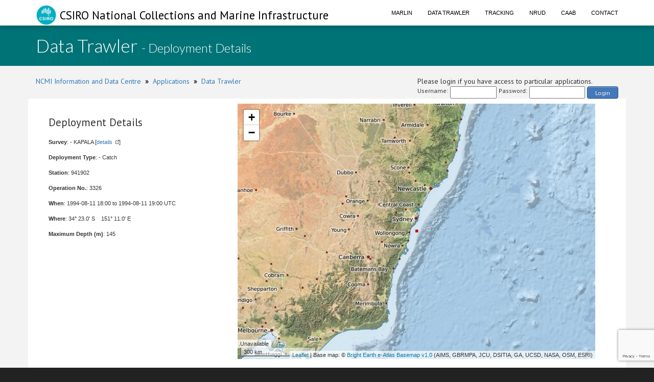

--- FILE ---
content_type: text/html;charset=UTF-8
request_url: https://www.cmar.csiro.au/data/trawler/deployment_details.cfm?deployment_id=81692
body_size: 14374
content:
<!doctype html>
<html lang="en">
<head>
<title>Data Trawler</title>
<meta name="viewport" content="width=device-width, initial-scale=1, shrink-to-fit=no">
<meta http-equiv="Content-Type" content="text/html; charset=UTF-8">
<link rel="stylesheet" href="/data/common/bootstrap3/css/bootstrap.css" />
<link rel="stylesheet" href="/data/common/web_media/idc/font-awesome.css" />
<link rel="stylesheet" href="/data/common/web_media/idc/style.css" />
<link rel="stylesheet" href="/data/common/web_media/idc/syntax.css" />
<link href="https://fonts.googleapis.com/css?family=Lato:400,300|PT+Sans" rel="stylesheet" type="text/css">
<link href="/data/common/web_media/css/trawler.css" rel="stylesheet" type="text/css">
<link href="/data/common/jquery/select2-4.0.7/css/select2.min.css" rel="stylesheet" type="text/css">
<link href="/data/common/jquery/select2-4.0.7/css/select2-bootstrap.min.css" rel="stylesheet" type="text/css">
<link href="/data/common/jquery/ui/jquery-ui-1.9.2.custom.css" rel="stylesheet" type="text/css">
<link href="/data/common/jquery/datatables/datatables.min.css" rel="stylesheet" type="text/css">
<script type="text/javascript" language="JavaScript" src="/data/common/jquery/jquery-1.10.2.min.js"></script>
<script type="text/javascript" language="JavaScript" src="/data/common/jquery/jquery.tablesorter.min.js"></script>
<script type="text/javascript" language="JavaScript" src="/data/common/jquery/ui/jquery-ui-1.9.2.custom.min.js"></script>
<script type="text/javascript" language="JavaScript" src="/data/common/jquery/jquery-ui-timepicker-addon.js"></script>
<script type="text/javascript" language="JavaScript" src="/data/common/jquery/jquery.shorten.1.0.js"></script>
<script type="text/javascript" language="JavaScript" src="/data/common/jquery/select2-4.0.7/js/select2.min.js"></script>
<script type="text/javascript" language="JavaScript" src="/data/common/jquery/jquery.chained.js"></script>
<script type="text/javascript" language="JavaScript" src="/data/common/jquery/datatables/datatables.min.js"></script>
<script src="/data/common/bootstrap3/js/bootstrap.js"></script>
<script src="/data/common/plotly.js-1.54.5/dist/plotly.min.js" charset="utf-8"></script>
<script src="https://www.google.com/recaptcha/api.js"></script>
<script>function onSubmit(token) {document.getElementById("login-process-form").submit();}</script>
<!-- Global site tag (gtag.js) - Google Analytics -->
<script async src="https://www.googletagmanager.com/gtag/js?id=UA-46122762-1"></script>
<script>
window.dataLayer = window.dataLayer || [];
function gtag(){dataLayer.push(arguments);}
gtag('js', new Date());
gtag('config', 'UA-46122762-1');
</script>
<!-- Global site tag (gtag.js) - Google Analytics -->
<script async src="https://www.googletagmanager.com/gtag/js?id=UA-46122762-7"></script>
<script>
window.dataLayer = window.dataLayer || [];
function gtag(){dataLayer.push(arguments);}
gtag('js', new Date());
gtag('config', 'UA-46122762-7');
</script>
<style type="text/css">
.left_col {float:left; width:500px; margin-left:10px}
.right_col {float:right; width:800px; margin-left:20px}
</style>
<style type="text/css">
img.tooltip_icon {border: none;}
/**
* Map Examples Specific
*/
.smallmap {
width: 700px;
height: 350px;
border: 1px solid #ccc;
}
.smallermap {
width: 500px;
height: 200px;
border: 1px solid #ccc;
}
.smallestmap {
width: 400px;
height: 200px;
border: 1px solid #ccc;
}
#tags {
display: none;
}
</style>
</head>
<body>
<div id="header">
<nav class="navbar navbar-fixed-top">
<div class="container">
<div class="navbar-header">
<a class="navbar-brand" href="https://research.csiro.au/ncmi-idc/">
<div id="logo"><img src="/data/common/web_media/icons/csiro_small_logo_plain.png"> CSIRO National Collections and Marine Infrastructure</div>
</a>
<button type="button" class="navbar-toggle collapsed" data-toggle="collapse" data-target="#navigationbar" aria-expanded="false">
<span class="sr-only">Toggle navigation</span>
<span class="icon-bar"></span>
<span class="icon-bar"></span>
<span class="icon-bar"></span>
</button>
</div>
<div class="collapse navbar-collapse" id="navigationbar">
<ul class="nav navbar-nav navbar-right">
<li><a title="Marlin metadata catalogue" href="https://marlin.csiro.au">Marlin</a></li>
<li><a title="Data Trawler - download marine data" href="/data/trawler/">Data Trawler</a></li>
<li><a title="Data Tracking" href="/data/tracking/">Tracking</a></li>
<li><a title="NRUD - Near Real-time Underway Data" href="/data/underway/">NRUD</a></li>
<li><a title="CAAB - marine taxonomic catalogue" href="/data/caab/">CAAB</a></li>
<li><a title="Send the Data Centre a request" href="/data/requests/">Contact</a></li>
</ul>
</div>
</div>
</nav>
</div>
<div id="title" class="container-fluid">
<div class="container">
<h1>
Data Trawler <span style="font-size:24px"> - Deployment Details</span>
</h1>
</div>
</div>
<div class="container" id="content">
<div>
<div class="pull-left">
<a href="https://research.csiro.au/ncmi-idc/">NCMI Information and Data Centre</a> &nbsp;<b>&raquo;</b>&nbsp; 
<a href="/data/">Applications</a>
&nbsp;<b>&raquo;</b>&nbsp; <a href="/data/trawler/">Data Trawler</a>
</div>
<div class="pull-right">
Please login if you have access to particular applications.
<span style="font-size:12px;">
<form id='login-process-form' action="/data/trawler/login_process.cfm" method="post" style="display:flex;"><div style="margin-right:4px;"> Username: </div><input name="username" type="text" size="12" style="margin-right:4px;"><div style="margin-right:4px;"> Password: </div><input name="password" type="password" size="15" style="margin-right:4px;" autocomplete="off"><button class="g-recaptcha button-link"
data-sitekey="6LeakuQZAAAAAE_YgqBDlbFYAuTgVRFSm_VO8HQN"
data-callback='onSubmit' data-action='login' id="use_now_utc">Login</button></form>
</span>
</div>
<div style="clear:both;"></div>
</div>
<div class="row">
<link rel="stylesheet" href="/data/common/leaflet/leaflet.css" />
<script src="/data/common/leaflet/leaflet.js"></script>
<link rel="stylesheet" href="/data/common/leaflet/L.Control.MousePosition.css" />
<script src="/data/common/leaflet/L.Control.MousePosition.js"></script>
<style type="text/css">
.left_col {float:left; width:350px; margin-left:10px}
.right_col {float:left; width:350px; margin-left:20px}
.spacer { clear : both; }
</style>
<style>
#map { height: 500px; width:700px;}
</style>
<div>
<div class="left_col">
<h3>Deployment Details</h3>
<p><b>Survey</b>: - KAPALA [<a class="external" href="survey_details.cfm?survey=KAPALA">details</a>]</p>
<p><b>Deployment Type</b>: - Catch </p>
<p><b>Station</b>: 941902</p>
<p><b>Operation No.</b>: 3326</p>
<p><b>When</b>: 
1994-08-11 18:00
to
1994-08-11 19:00
UTC
</p>
<p><b>Where</b>: 
34&deg; 23.0' S &nbsp;&nbsp;
151&deg; 11.0' E
</p>
<p><b>Maximum Depth (m)</b>: 145 </p>
</div>
<div class="right_col">
<div id="map"></div>
</div>
<div class="spacer"></div>
</div>
<div id="indent">
<h5>Gear used</h5>
<table class="data_border">
<tr><th>Net</th><th>Sample</th><th>Start</th><th>End</th><th>Start depth</th><th>End depth</th><th>Method</th><th>Effort</th></tr>
<tr>
<td> 
Engel ballon </td>
<td></td>
<td>1994-08-11 18:00</td>
<td>1994-08-11 19:00</td>
<td>141</td>
<td>145</td>
<td>?</td>
<td>60 Minutes</td>
</tr>
</table>
</div>
<h4>Catch Composition</h4>
<div id="indent">
<table class="table">
<tr ><th>CAAB</th><Th>Taxa</th><th>Count</th> <th>Weight (kg)</th></tr>
<tr class="rowon">
<td><a href="/data/caab/taxon_report.cfm?caab_code=37020006">37020006</a> </td>
<td>
<i>Squalus megalops</i> </td>
<td>16</td>
<td></td>
</tr>
<tr class="rowon">
<td><a href="/data/caab/taxon_report.cfm?caab_code=37469002">37469002</a> </td>
<td>
<i>Allomycterus pilatus</i> </td>
<td>1</td>
<td></td>
</tr>
<tr class="rowon">
<td><a href="/data/caab/taxon_report.cfm?caab_code=37024004">37024004</a> </td>
<td>
<i>Squatina albipunctata</i> </td>
<td>17</td>
<td></td>
</tr>
<tr class="rowon">
<td><a href="/data/caab/taxon_report.cfm?caab_code=37028002">37028002</a> </td>
<td>
<i>Narcinops tasmaniensis</i> </td>
<td>75</td>
<td></td>
</tr>
<tr class="rowon">
<td><a href="/data/caab/taxon_report.cfm?caab_code=37031002">37031002</a> </td>
<td>
<i>Dentiraja australis</i> </td>
<td>35</td>
<td></td>
</tr>
<tr class="rowon">
<td><a href="/data/caab/taxon_report.cfm?caab_code=37038001">37038001</a> </td>
<td>
<i>Urolophus bucculentus</i> </td>
<td>15</td>
<td></td>
</tr>
<tr class="rowon">
<td><a href="/data/caab/taxon_report.cfm?caab_code=37038007">37038007</a> </td>
<td>
<i>Urolophus viridis</i> </td>
<td>150</td>
<td></td>
</tr>
<tr class="rowon">
<td><a href="/data/caab/taxon_report.cfm?caab_code=37067016">37067016</a> </td>
<td>
<i>Gnathophis umbrellabia</i> </td>
<td>15</td>
<td></td>
</tr>
<tr class="rowon">
<td><a href="/data/caab/taxon_report.cfm?caab_code=37117001">37117001</a> </td>
<td>
<i>Latropiscis purpurissatus</i> </td>
<td>1</td>
<td></td>
</tr>
<tr class="rowon">
<td><a href="/data/caab/taxon_report.cfm?caab_code=37120001">37120001</a> </td>
<td>
<i>Paraulopus nigripinnis</i> </td>
<td>300</td>
<td></td>
</tr>
<tr class="rowon">
<td><a href="/data/caab/taxon_report.cfm?caab_code=37258003">37258003</a> </td>
<td>
<i>Centroberyx affinis</i> </td>
<td>1140</td>
<td></td>
</tr>
<tr class="rowon">
<td><a href="/data/caab/taxon_report.cfm?caab_code=37264002">37264002</a> </td>
<td>
<i>Cyttus australis</i> </td>
<td>18</td>
<td></td>
</tr>
<tr class="rowon">
<td><a href="/data/caab/taxon_report.cfm?caab_code=37264004">37264004</a> </td>
<td>
<i>Zeus faber</i> </td>
<td>22</td>
<td></td>
</tr>
<tr class="rowon">
<td><a href="/data/caab/taxon_report.cfm?caab_code=37279002">37279002</a> </td>
<td>
<i>Macroramphosus scolopax</i> </td>
<td>100</td>
<td></td>
</tr>
<tr class="rowon">
<td><a href="/data/caab/taxon_report.cfm?caab_code=37279007">37279007</a> </td>
<td>
<i>Macroramphosus gracilis</i> </td>
<td>15</td>
<td></td>
</tr>
<tr class="rowon">
<td><a href="/data/caab/taxon_report.cfm?caab_code=37287001">37287001</a> </td>
<td>
<i>Helicolenus percoides</i> </td>
<td>5</td>
<td></td>
</tr>
<tr class="rowon">
<td><a href="/data/caab/taxon_report.cfm?caab_code=37288001">37288001</a> </td>
<td>
<i>Chelidonichthys kumu</i> </td>
<td>2</td>
<td></td>
</tr>
<tr class="rowon">
<td><a href="/data/caab/taxon_report.cfm?caab_code=37288006">37288006</a> </td>
<td>
<i>Pterygotrigla polyommata</i> </td>
<td>9</td>
<td></td>
</tr>
<tr class="rowon">
<td><a href="/data/caab/taxon_report.cfm?caab_code=37288007">37288007</a> </td>
<td>
<i>Lepidotrigla modesta</i> </td>
<td>300</td>
<td></td>
</tr>
<tr class="rowon">
<td><a href="/data/caab/taxon_report.cfm?caab_code=37288008">37288008</a> </td>
<td>
<i>Lepidotrigla mulhalli</i> </td>
<td>300</td>
<td></td>
</tr>
<tr class="rowon">
<td><a href="/data/caab/taxon_report.cfm?caab_code=37296001">37296001</a> </td>
<td>
<i>Platycephalus richardsoni</i> </td>
<td>300</td>
<td></td>
</tr>
<tr class="rowon">
<td><a href="/data/caab/taxon_report.cfm?caab_code=37311053">37311053</a> </td>
<td>
<i>Verilus anomalus</i> </td>
<td>100</td>
<td></td>
</tr>
<tr class="rowon">
<td><a href="/data/caab/taxon_report.cfm?caab_code=37337002">37337002</a> </td>
<td>
<i>Trachurus declivis</i> </td>
<td>35</td>
<td></td>
</tr>
<tr class="rowon">
<td><a href="/data/caab/taxon_report.cfm?caab_code=37377002">37377002</a> </td>
<td>
<i>Nemadactylus douglasii</i> </td>
<td>6</td>
<td></td>
</tr>
<tr class="rowon">
<td><a href="/data/caab/taxon_report.cfm?caab_code=37390001">37390001</a> </td>
<td>
<i>Parapercis allporti</i> </td>
<td>15</td>
<td></td>
</tr>
<tr class="rowon">
<td><a href="/data/caab/taxon_report.cfm?caab_code=37465005">37465005</a> </td>
<td>
<i>Meuschenia scabra</i> </td>
<td>1</td>
<td></td>
</tr>
<tr class="rowon">
<td><a href="/data/caab/taxon_report.cfm?caab_code=37467004">37467004</a> </td>
<td>
<i>Sphoeroides pachygaster</i> </td>
<td>15</td>
<td></td>
</tr>
<tr class="rowon">
<td><a href="/data/caab/taxon_report.cfm?caab_code=37023002">37023002</a> </td>
<td>
<i>Pristiophorus cirratus</i> </td>
<td>5</td>
<td></td>
</tr>
</table>
</div>
<script>
var map = L.map('map', {center: [-34.383, 151.183], zoom:6, minZoom:3});
L.tileLayer.wms('https://www.cmar.csiro.au/geoserver/wms',{
layers:'ea-be:World_Bright-Earth-e-Atlas-basemap',
attribution: 'Base map: &copy; <a href="http://e-atlas.org.au/data/uuid/ac57aa5a-233b-4c2c-bd52-1fb40a31f639">Bright Earth e-Atlas Basemap v1.0</a> (AIMS, GBRMPA, JCU, DSITIA, GA, UCSD, NASA, OSM, ESRI)',
transparent: true}).addTo(map);
var greenIcon = new L.Icon({
iconUrl: 'https://raw.githubusercontent.com/pointhi/leaflet-color-markers/master/img/marker-icon-2x-green.png',
iconSize: [15, 30]
});
var greenIcon = new L.Icon({
// iconUrl: 'https://raw.githubusercontent.com/pointhi/leaflet-color-markers/master/img/marker-icon-2x-green.png',
iconUrl: '/data/common/web_media/icons/rbull[1].gif',
iconSize: [12, 12]
});
L.control.scale({imperial:false,maxWidth:200}).addTo(map);
L.control.mousePosition({numDigits:4}).addTo(map);
var marker = L.marker([-34.383,151.183],{icon:greenIcon}).addTo(map);
</script>
</div>
<div class="pull-left">
<a href="https://research.csiro.au/ncmi-idc/">NCMI Information and Data Centre</a> &nbsp;<b>&raquo;</b>&nbsp;
<a href="/data/">Applications</a>
&nbsp;<b>&raquo;</b>&nbsp; <a href="/data/trawler/">Data Trawler</a>
</div>
</div>
<div id="footer_idc" class="container-fluid">
<div class="container">
<ul class="list-inline list-inline--generous content-area pull-left">
<li>
<a class="list-inline__item" href="http://www.csiro.au/en/About/Footer/Copyright"><span style="color:white;">Copyright</span></a>
</li>
<li>
<a class="list-inline__item" href="http://www.csiro.au/en/About/Footer/Legal-notice"><span style="color:white;">Legal notice and disclaimer</span></a>
</li>
<li>
<a class="list-inline__item" href="http://www.csiro.au/en/About/Access-to-information/Privacy"><span style="color:white;">Your privacy</span></a>
</li>
<li>
<a class="list-inline__item" href="http://www.csiro.au/en/About/Footer/Accessibility"><span style="color:white;">Accessibility</span></a>
</li>
<li class="list-inline__item">
<a class="list-inline__item" href="http://www.csiro.au/en/Contact"><span style="color:white;">CSIRO General enquires</span></a>
</li>
</ul>
</div>
</div>
</div>
</body>
</html>


--- FILE ---
content_type: text/html; charset=utf-8
request_url: https://www.google.com/recaptcha/api2/anchor?ar=1&k=6LeakuQZAAAAAE_YgqBDlbFYAuTgVRFSm_VO8HQN&co=aHR0cHM6Ly93d3cuY21hci5jc2lyby5hdTo0NDM.&hl=en&v=PoyoqOPhxBO7pBk68S4YbpHZ&size=invisible&sa=login&anchor-ms=20000&execute-ms=30000&cb=fopqefsa9mma
body_size: 48838
content:
<!DOCTYPE HTML><html dir="ltr" lang="en"><head><meta http-equiv="Content-Type" content="text/html; charset=UTF-8">
<meta http-equiv="X-UA-Compatible" content="IE=edge">
<title>reCAPTCHA</title>
<style type="text/css">
/* cyrillic-ext */
@font-face {
  font-family: 'Roboto';
  font-style: normal;
  font-weight: 400;
  font-stretch: 100%;
  src: url(//fonts.gstatic.com/s/roboto/v48/KFO7CnqEu92Fr1ME7kSn66aGLdTylUAMa3GUBHMdazTgWw.woff2) format('woff2');
  unicode-range: U+0460-052F, U+1C80-1C8A, U+20B4, U+2DE0-2DFF, U+A640-A69F, U+FE2E-FE2F;
}
/* cyrillic */
@font-face {
  font-family: 'Roboto';
  font-style: normal;
  font-weight: 400;
  font-stretch: 100%;
  src: url(//fonts.gstatic.com/s/roboto/v48/KFO7CnqEu92Fr1ME7kSn66aGLdTylUAMa3iUBHMdazTgWw.woff2) format('woff2');
  unicode-range: U+0301, U+0400-045F, U+0490-0491, U+04B0-04B1, U+2116;
}
/* greek-ext */
@font-face {
  font-family: 'Roboto';
  font-style: normal;
  font-weight: 400;
  font-stretch: 100%;
  src: url(//fonts.gstatic.com/s/roboto/v48/KFO7CnqEu92Fr1ME7kSn66aGLdTylUAMa3CUBHMdazTgWw.woff2) format('woff2');
  unicode-range: U+1F00-1FFF;
}
/* greek */
@font-face {
  font-family: 'Roboto';
  font-style: normal;
  font-weight: 400;
  font-stretch: 100%;
  src: url(//fonts.gstatic.com/s/roboto/v48/KFO7CnqEu92Fr1ME7kSn66aGLdTylUAMa3-UBHMdazTgWw.woff2) format('woff2');
  unicode-range: U+0370-0377, U+037A-037F, U+0384-038A, U+038C, U+038E-03A1, U+03A3-03FF;
}
/* math */
@font-face {
  font-family: 'Roboto';
  font-style: normal;
  font-weight: 400;
  font-stretch: 100%;
  src: url(//fonts.gstatic.com/s/roboto/v48/KFO7CnqEu92Fr1ME7kSn66aGLdTylUAMawCUBHMdazTgWw.woff2) format('woff2');
  unicode-range: U+0302-0303, U+0305, U+0307-0308, U+0310, U+0312, U+0315, U+031A, U+0326-0327, U+032C, U+032F-0330, U+0332-0333, U+0338, U+033A, U+0346, U+034D, U+0391-03A1, U+03A3-03A9, U+03B1-03C9, U+03D1, U+03D5-03D6, U+03F0-03F1, U+03F4-03F5, U+2016-2017, U+2034-2038, U+203C, U+2040, U+2043, U+2047, U+2050, U+2057, U+205F, U+2070-2071, U+2074-208E, U+2090-209C, U+20D0-20DC, U+20E1, U+20E5-20EF, U+2100-2112, U+2114-2115, U+2117-2121, U+2123-214F, U+2190, U+2192, U+2194-21AE, U+21B0-21E5, U+21F1-21F2, U+21F4-2211, U+2213-2214, U+2216-22FF, U+2308-230B, U+2310, U+2319, U+231C-2321, U+2336-237A, U+237C, U+2395, U+239B-23B7, U+23D0, U+23DC-23E1, U+2474-2475, U+25AF, U+25B3, U+25B7, U+25BD, U+25C1, U+25CA, U+25CC, U+25FB, U+266D-266F, U+27C0-27FF, U+2900-2AFF, U+2B0E-2B11, U+2B30-2B4C, U+2BFE, U+3030, U+FF5B, U+FF5D, U+1D400-1D7FF, U+1EE00-1EEFF;
}
/* symbols */
@font-face {
  font-family: 'Roboto';
  font-style: normal;
  font-weight: 400;
  font-stretch: 100%;
  src: url(//fonts.gstatic.com/s/roboto/v48/KFO7CnqEu92Fr1ME7kSn66aGLdTylUAMaxKUBHMdazTgWw.woff2) format('woff2');
  unicode-range: U+0001-000C, U+000E-001F, U+007F-009F, U+20DD-20E0, U+20E2-20E4, U+2150-218F, U+2190, U+2192, U+2194-2199, U+21AF, U+21E6-21F0, U+21F3, U+2218-2219, U+2299, U+22C4-22C6, U+2300-243F, U+2440-244A, U+2460-24FF, U+25A0-27BF, U+2800-28FF, U+2921-2922, U+2981, U+29BF, U+29EB, U+2B00-2BFF, U+4DC0-4DFF, U+FFF9-FFFB, U+10140-1018E, U+10190-1019C, U+101A0, U+101D0-101FD, U+102E0-102FB, U+10E60-10E7E, U+1D2C0-1D2D3, U+1D2E0-1D37F, U+1F000-1F0FF, U+1F100-1F1AD, U+1F1E6-1F1FF, U+1F30D-1F30F, U+1F315, U+1F31C, U+1F31E, U+1F320-1F32C, U+1F336, U+1F378, U+1F37D, U+1F382, U+1F393-1F39F, U+1F3A7-1F3A8, U+1F3AC-1F3AF, U+1F3C2, U+1F3C4-1F3C6, U+1F3CA-1F3CE, U+1F3D4-1F3E0, U+1F3ED, U+1F3F1-1F3F3, U+1F3F5-1F3F7, U+1F408, U+1F415, U+1F41F, U+1F426, U+1F43F, U+1F441-1F442, U+1F444, U+1F446-1F449, U+1F44C-1F44E, U+1F453, U+1F46A, U+1F47D, U+1F4A3, U+1F4B0, U+1F4B3, U+1F4B9, U+1F4BB, U+1F4BF, U+1F4C8-1F4CB, U+1F4D6, U+1F4DA, U+1F4DF, U+1F4E3-1F4E6, U+1F4EA-1F4ED, U+1F4F7, U+1F4F9-1F4FB, U+1F4FD-1F4FE, U+1F503, U+1F507-1F50B, U+1F50D, U+1F512-1F513, U+1F53E-1F54A, U+1F54F-1F5FA, U+1F610, U+1F650-1F67F, U+1F687, U+1F68D, U+1F691, U+1F694, U+1F698, U+1F6AD, U+1F6B2, U+1F6B9-1F6BA, U+1F6BC, U+1F6C6-1F6CF, U+1F6D3-1F6D7, U+1F6E0-1F6EA, U+1F6F0-1F6F3, U+1F6F7-1F6FC, U+1F700-1F7FF, U+1F800-1F80B, U+1F810-1F847, U+1F850-1F859, U+1F860-1F887, U+1F890-1F8AD, U+1F8B0-1F8BB, U+1F8C0-1F8C1, U+1F900-1F90B, U+1F93B, U+1F946, U+1F984, U+1F996, U+1F9E9, U+1FA00-1FA6F, U+1FA70-1FA7C, U+1FA80-1FA89, U+1FA8F-1FAC6, U+1FACE-1FADC, U+1FADF-1FAE9, U+1FAF0-1FAF8, U+1FB00-1FBFF;
}
/* vietnamese */
@font-face {
  font-family: 'Roboto';
  font-style: normal;
  font-weight: 400;
  font-stretch: 100%;
  src: url(//fonts.gstatic.com/s/roboto/v48/KFO7CnqEu92Fr1ME7kSn66aGLdTylUAMa3OUBHMdazTgWw.woff2) format('woff2');
  unicode-range: U+0102-0103, U+0110-0111, U+0128-0129, U+0168-0169, U+01A0-01A1, U+01AF-01B0, U+0300-0301, U+0303-0304, U+0308-0309, U+0323, U+0329, U+1EA0-1EF9, U+20AB;
}
/* latin-ext */
@font-face {
  font-family: 'Roboto';
  font-style: normal;
  font-weight: 400;
  font-stretch: 100%;
  src: url(//fonts.gstatic.com/s/roboto/v48/KFO7CnqEu92Fr1ME7kSn66aGLdTylUAMa3KUBHMdazTgWw.woff2) format('woff2');
  unicode-range: U+0100-02BA, U+02BD-02C5, U+02C7-02CC, U+02CE-02D7, U+02DD-02FF, U+0304, U+0308, U+0329, U+1D00-1DBF, U+1E00-1E9F, U+1EF2-1EFF, U+2020, U+20A0-20AB, U+20AD-20C0, U+2113, U+2C60-2C7F, U+A720-A7FF;
}
/* latin */
@font-face {
  font-family: 'Roboto';
  font-style: normal;
  font-weight: 400;
  font-stretch: 100%;
  src: url(//fonts.gstatic.com/s/roboto/v48/KFO7CnqEu92Fr1ME7kSn66aGLdTylUAMa3yUBHMdazQ.woff2) format('woff2');
  unicode-range: U+0000-00FF, U+0131, U+0152-0153, U+02BB-02BC, U+02C6, U+02DA, U+02DC, U+0304, U+0308, U+0329, U+2000-206F, U+20AC, U+2122, U+2191, U+2193, U+2212, U+2215, U+FEFF, U+FFFD;
}
/* cyrillic-ext */
@font-face {
  font-family: 'Roboto';
  font-style: normal;
  font-weight: 500;
  font-stretch: 100%;
  src: url(//fonts.gstatic.com/s/roboto/v48/KFO7CnqEu92Fr1ME7kSn66aGLdTylUAMa3GUBHMdazTgWw.woff2) format('woff2');
  unicode-range: U+0460-052F, U+1C80-1C8A, U+20B4, U+2DE0-2DFF, U+A640-A69F, U+FE2E-FE2F;
}
/* cyrillic */
@font-face {
  font-family: 'Roboto';
  font-style: normal;
  font-weight: 500;
  font-stretch: 100%;
  src: url(//fonts.gstatic.com/s/roboto/v48/KFO7CnqEu92Fr1ME7kSn66aGLdTylUAMa3iUBHMdazTgWw.woff2) format('woff2');
  unicode-range: U+0301, U+0400-045F, U+0490-0491, U+04B0-04B1, U+2116;
}
/* greek-ext */
@font-face {
  font-family: 'Roboto';
  font-style: normal;
  font-weight: 500;
  font-stretch: 100%;
  src: url(//fonts.gstatic.com/s/roboto/v48/KFO7CnqEu92Fr1ME7kSn66aGLdTylUAMa3CUBHMdazTgWw.woff2) format('woff2');
  unicode-range: U+1F00-1FFF;
}
/* greek */
@font-face {
  font-family: 'Roboto';
  font-style: normal;
  font-weight: 500;
  font-stretch: 100%;
  src: url(//fonts.gstatic.com/s/roboto/v48/KFO7CnqEu92Fr1ME7kSn66aGLdTylUAMa3-UBHMdazTgWw.woff2) format('woff2');
  unicode-range: U+0370-0377, U+037A-037F, U+0384-038A, U+038C, U+038E-03A1, U+03A3-03FF;
}
/* math */
@font-face {
  font-family: 'Roboto';
  font-style: normal;
  font-weight: 500;
  font-stretch: 100%;
  src: url(//fonts.gstatic.com/s/roboto/v48/KFO7CnqEu92Fr1ME7kSn66aGLdTylUAMawCUBHMdazTgWw.woff2) format('woff2');
  unicode-range: U+0302-0303, U+0305, U+0307-0308, U+0310, U+0312, U+0315, U+031A, U+0326-0327, U+032C, U+032F-0330, U+0332-0333, U+0338, U+033A, U+0346, U+034D, U+0391-03A1, U+03A3-03A9, U+03B1-03C9, U+03D1, U+03D5-03D6, U+03F0-03F1, U+03F4-03F5, U+2016-2017, U+2034-2038, U+203C, U+2040, U+2043, U+2047, U+2050, U+2057, U+205F, U+2070-2071, U+2074-208E, U+2090-209C, U+20D0-20DC, U+20E1, U+20E5-20EF, U+2100-2112, U+2114-2115, U+2117-2121, U+2123-214F, U+2190, U+2192, U+2194-21AE, U+21B0-21E5, U+21F1-21F2, U+21F4-2211, U+2213-2214, U+2216-22FF, U+2308-230B, U+2310, U+2319, U+231C-2321, U+2336-237A, U+237C, U+2395, U+239B-23B7, U+23D0, U+23DC-23E1, U+2474-2475, U+25AF, U+25B3, U+25B7, U+25BD, U+25C1, U+25CA, U+25CC, U+25FB, U+266D-266F, U+27C0-27FF, U+2900-2AFF, U+2B0E-2B11, U+2B30-2B4C, U+2BFE, U+3030, U+FF5B, U+FF5D, U+1D400-1D7FF, U+1EE00-1EEFF;
}
/* symbols */
@font-face {
  font-family: 'Roboto';
  font-style: normal;
  font-weight: 500;
  font-stretch: 100%;
  src: url(//fonts.gstatic.com/s/roboto/v48/KFO7CnqEu92Fr1ME7kSn66aGLdTylUAMaxKUBHMdazTgWw.woff2) format('woff2');
  unicode-range: U+0001-000C, U+000E-001F, U+007F-009F, U+20DD-20E0, U+20E2-20E4, U+2150-218F, U+2190, U+2192, U+2194-2199, U+21AF, U+21E6-21F0, U+21F3, U+2218-2219, U+2299, U+22C4-22C6, U+2300-243F, U+2440-244A, U+2460-24FF, U+25A0-27BF, U+2800-28FF, U+2921-2922, U+2981, U+29BF, U+29EB, U+2B00-2BFF, U+4DC0-4DFF, U+FFF9-FFFB, U+10140-1018E, U+10190-1019C, U+101A0, U+101D0-101FD, U+102E0-102FB, U+10E60-10E7E, U+1D2C0-1D2D3, U+1D2E0-1D37F, U+1F000-1F0FF, U+1F100-1F1AD, U+1F1E6-1F1FF, U+1F30D-1F30F, U+1F315, U+1F31C, U+1F31E, U+1F320-1F32C, U+1F336, U+1F378, U+1F37D, U+1F382, U+1F393-1F39F, U+1F3A7-1F3A8, U+1F3AC-1F3AF, U+1F3C2, U+1F3C4-1F3C6, U+1F3CA-1F3CE, U+1F3D4-1F3E0, U+1F3ED, U+1F3F1-1F3F3, U+1F3F5-1F3F7, U+1F408, U+1F415, U+1F41F, U+1F426, U+1F43F, U+1F441-1F442, U+1F444, U+1F446-1F449, U+1F44C-1F44E, U+1F453, U+1F46A, U+1F47D, U+1F4A3, U+1F4B0, U+1F4B3, U+1F4B9, U+1F4BB, U+1F4BF, U+1F4C8-1F4CB, U+1F4D6, U+1F4DA, U+1F4DF, U+1F4E3-1F4E6, U+1F4EA-1F4ED, U+1F4F7, U+1F4F9-1F4FB, U+1F4FD-1F4FE, U+1F503, U+1F507-1F50B, U+1F50D, U+1F512-1F513, U+1F53E-1F54A, U+1F54F-1F5FA, U+1F610, U+1F650-1F67F, U+1F687, U+1F68D, U+1F691, U+1F694, U+1F698, U+1F6AD, U+1F6B2, U+1F6B9-1F6BA, U+1F6BC, U+1F6C6-1F6CF, U+1F6D3-1F6D7, U+1F6E0-1F6EA, U+1F6F0-1F6F3, U+1F6F7-1F6FC, U+1F700-1F7FF, U+1F800-1F80B, U+1F810-1F847, U+1F850-1F859, U+1F860-1F887, U+1F890-1F8AD, U+1F8B0-1F8BB, U+1F8C0-1F8C1, U+1F900-1F90B, U+1F93B, U+1F946, U+1F984, U+1F996, U+1F9E9, U+1FA00-1FA6F, U+1FA70-1FA7C, U+1FA80-1FA89, U+1FA8F-1FAC6, U+1FACE-1FADC, U+1FADF-1FAE9, U+1FAF0-1FAF8, U+1FB00-1FBFF;
}
/* vietnamese */
@font-face {
  font-family: 'Roboto';
  font-style: normal;
  font-weight: 500;
  font-stretch: 100%;
  src: url(//fonts.gstatic.com/s/roboto/v48/KFO7CnqEu92Fr1ME7kSn66aGLdTylUAMa3OUBHMdazTgWw.woff2) format('woff2');
  unicode-range: U+0102-0103, U+0110-0111, U+0128-0129, U+0168-0169, U+01A0-01A1, U+01AF-01B0, U+0300-0301, U+0303-0304, U+0308-0309, U+0323, U+0329, U+1EA0-1EF9, U+20AB;
}
/* latin-ext */
@font-face {
  font-family: 'Roboto';
  font-style: normal;
  font-weight: 500;
  font-stretch: 100%;
  src: url(//fonts.gstatic.com/s/roboto/v48/KFO7CnqEu92Fr1ME7kSn66aGLdTylUAMa3KUBHMdazTgWw.woff2) format('woff2');
  unicode-range: U+0100-02BA, U+02BD-02C5, U+02C7-02CC, U+02CE-02D7, U+02DD-02FF, U+0304, U+0308, U+0329, U+1D00-1DBF, U+1E00-1E9F, U+1EF2-1EFF, U+2020, U+20A0-20AB, U+20AD-20C0, U+2113, U+2C60-2C7F, U+A720-A7FF;
}
/* latin */
@font-face {
  font-family: 'Roboto';
  font-style: normal;
  font-weight: 500;
  font-stretch: 100%;
  src: url(//fonts.gstatic.com/s/roboto/v48/KFO7CnqEu92Fr1ME7kSn66aGLdTylUAMa3yUBHMdazQ.woff2) format('woff2');
  unicode-range: U+0000-00FF, U+0131, U+0152-0153, U+02BB-02BC, U+02C6, U+02DA, U+02DC, U+0304, U+0308, U+0329, U+2000-206F, U+20AC, U+2122, U+2191, U+2193, U+2212, U+2215, U+FEFF, U+FFFD;
}
/* cyrillic-ext */
@font-face {
  font-family: 'Roboto';
  font-style: normal;
  font-weight: 900;
  font-stretch: 100%;
  src: url(//fonts.gstatic.com/s/roboto/v48/KFO7CnqEu92Fr1ME7kSn66aGLdTylUAMa3GUBHMdazTgWw.woff2) format('woff2');
  unicode-range: U+0460-052F, U+1C80-1C8A, U+20B4, U+2DE0-2DFF, U+A640-A69F, U+FE2E-FE2F;
}
/* cyrillic */
@font-face {
  font-family: 'Roboto';
  font-style: normal;
  font-weight: 900;
  font-stretch: 100%;
  src: url(//fonts.gstatic.com/s/roboto/v48/KFO7CnqEu92Fr1ME7kSn66aGLdTylUAMa3iUBHMdazTgWw.woff2) format('woff2');
  unicode-range: U+0301, U+0400-045F, U+0490-0491, U+04B0-04B1, U+2116;
}
/* greek-ext */
@font-face {
  font-family: 'Roboto';
  font-style: normal;
  font-weight: 900;
  font-stretch: 100%;
  src: url(//fonts.gstatic.com/s/roboto/v48/KFO7CnqEu92Fr1ME7kSn66aGLdTylUAMa3CUBHMdazTgWw.woff2) format('woff2');
  unicode-range: U+1F00-1FFF;
}
/* greek */
@font-face {
  font-family: 'Roboto';
  font-style: normal;
  font-weight: 900;
  font-stretch: 100%;
  src: url(//fonts.gstatic.com/s/roboto/v48/KFO7CnqEu92Fr1ME7kSn66aGLdTylUAMa3-UBHMdazTgWw.woff2) format('woff2');
  unicode-range: U+0370-0377, U+037A-037F, U+0384-038A, U+038C, U+038E-03A1, U+03A3-03FF;
}
/* math */
@font-face {
  font-family: 'Roboto';
  font-style: normal;
  font-weight: 900;
  font-stretch: 100%;
  src: url(//fonts.gstatic.com/s/roboto/v48/KFO7CnqEu92Fr1ME7kSn66aGLdTylUAMawCUBHMdazTgWw.woff2) format('woff2');
  unicode-range: U+0302-0303, U+0305, U+0307-0308, U+0310, U+0312, U+0315, U+031A, U+0326-0327, U+032C, U+032F-0330, U+0332-0333, U+0338, U+033A, U+0346, U+034D, U+0391-03A1, U+03A3-03A9, U+03B1-03C9, U+03D1, U+03D5-03D6, U+03F0-03F1, U+03F4-03F5, U+2016-2017, U+2034-2038, U+203C, U+2040, U+2043, U+2047, U+2050, U+2057, U+205F, U+2070-2071, U+2074-208E, U+2090-209C, U+20D0-20DC, U+20E1, U+20E5-20EF, U+2100-2112, U+2114-2115, U+2117-2121, U+2123-214F, U+2190, U+2192, U+2194-21AE, U+21B0-21E5, U+21F1-21F2, U+21F4-2211, U+2213-2214, U+2216-22FF, U+2308-230B, U+2310, U+2319, U+231C-2321, U+2336-237A, U+237C, U+2395, U+239B-23B7, U+23D0, U+23DC-23E1, U+2474-2475, U+25AF, U+25B3, U+25B7, U+25BD, U+25C1, U+25CA, U+25CC, U+25FB, U+266D-266F, U+27C0-27FF, U+2900-2AFF, U+2B0E-2B11, U+2B30-2B4C, U+2BFE, U+3030, U+FF5B, U+FF5D, U+1D400-1D7FF, U+1EE00-1EEFF;
}
/* symbols */
@font-face {
  font-family: 'Roboto';
  font-style: normal;
  font-weight: 900;
  font-stretch: 100%;
  src: url(//fonts.gstatic.com/s/roboto/v48/KFO7CnqEu92Fr1ME7kSn66aGLdTylUAMaxKUBHMdazTgWw.woff2) format('woff2');
  unicode-range: U+0001-000C, U+000E-001F, U+007F-009F, U+20DD-20E0, U+20E2-20E4, U+2150-218F, U+2190, U+2192, U+2194-2199, U+21AF, U+21E6-21F0, U+21F3, U+2218-2219, U+2299, U+22C4-22C6, U+2300-243F, U+2440-244A, U+2460-24FF, U+25A0-27BF, U+2800-28FF, U+2921-2922, U+2981, U+29BF, U+29EB, U+2B00-2BFF, U+4DC0-4DFF, U+FFF9-FFFB, U+10140-1018E, U+10190-1019C, U+101A0, U+101D0-101FD, U+102E0-102FB, U+10E60-10E7E, U+1D2C0-1D2D3, U+1D2E0-1D37F, U+1F000-1F0FF, U+1F100-1F1AD, U+1F1E6-1F1FF, U+1F30D-1F30F, U+1F315, U+1F31C, U+1F31E, U+1F320-1F32C, U+1F336, U+1F378, U+1F37D, U+1F382, U+1F393-1F39F, U+1F3A7-1F3A8, U+1F3AC-1F3AF, U+1F3C2, U+1F3C4-1F3C6, U+1F3CA-1F3CE, U+1F3D4-1F3E0, U+1F3ED, U+1F3F1-1F3F3, U+1F3F5-1F3F7, U+1F408, U+1F415, U+1F41F, U+1F426, U+1F43F, U+1F441-1F442, U+1F444, U+1F446-1F449, U+1F44C-1F44E, U+1F453, U+1F46A, U+1F47D, U+1F4A3, U+1F4B0, U+1F4B3, U+1F4B9, U+1F4BB, U+1F4BF, U+1F4C8-1F4CB, U+1F4D6, U+1F4DA, U+1F4DF, U+1F4E3-1F4E6, U+1F4EA-1F4ED, U+1F4F7, U+1F4F9-1F4FB, U+1F4FD-1F4FE, U+1F503, U+1F507-1F50B, U+1F50D, U+1F512-1F513, U+1F53E-1F54A, U+1F54F-1F5FA, U+1F610, U+1F650-1F67F, U+1F687, U+1F68D, U+1F691, U+1F694, U+1F698, U+1F6AD, U+1F6B2, U+1F6B9-1F6BA, U+1F6BC, U+1F6C6-1F6CF, U+1F6D3-1F6D7, U+1F6E0-1F6EA, U+1F6F0-1F6F3, U+1F6F7-1F6FC, U+1F700-1F7FF, U+1F800-1F80B, U+1F810-1F847, U+1F850-1F859, U+1F860-1F887, U+1F890-1F8AD, U+1F8B0-1F8BB, U+1F8C0-1F8C1, U+1F900-1F90B, U+1F93B, U+1F946, U+1F984, U+1F996, U+1F9E9, U+1FA00-1FA6F, U+1FA70-1FA7C, U+1FA80-1FA89, U+1FA8F-1FAC6, U+1FACE-1FADC, U+1FADF-1FAE9, U+1FAF0-1FAF8, U+1FB00-1FBFF;
}
/* vietnamese */
@font-face {
  font-family: 'Roboto';
  font-style: normal;
  font-weight: 900;
  font-stretch: 100%;
  src: url(//fonts.gstatic.com/s/roboto/v48/KFO7CnqEu92Fr1ME7kSn66aGLdTylUAMa3OUBHMdazTgWw.woff2) format('woff2');
  unicode-range: U+0102-0103, U+0110-0111, U+0128-0129, U+0168-0169, U+01A0-01A1, U+01AF-01B0, U+0300-0301, U+0303-0304, U+0308-0309, U+0323, U+0329, U+1EA0-1EF9, U+20AB;
}
/* latin-ext */
@font-face {
  font-family: 'Roboto';
  font-style: normal;
  font-weight: 900;
  font-stretch: 100%;
  src: url(//fonts.gstatic.com/s/roboto/v48/KFO7CnqEu92Fr1ME7kSn66aGLdTylUAMa3KUBHMdazTgWw.woff2) format('woff2');
  unicode-range: U+0100-02BA, U+02BD-02C5, U+02C7-02CC, U+02CE-02D7, U+02DD-02FF, U+0304, U+0308, U+0329, U+1D00-1DBF, U+1E00-1E9F, U+1EF2-1EFF, U+2020, U+20A0-20AB, U+20AD-20C0, U+2113, U+2C60-2C7F, U+A720-A7FF;
}
/* latin */
@font-face {
  font-family: 'Roboto';
  font-style: normal;
  font-weight: 900;
  font-stretch: 100%;
  src: url(//fonts.gstatic.com/s/roboto/v48/KFO7CnqEu92Fr1ME7kSn66aGLdTylUAMa3yUBHMdazQ.woff2) format('woff2');
  unicode-range: U+0000-00FF, U+0131, U+0152-0153, U+02BB-02BC, U+02C6, U+02DA, U+02DC, U+0304, U+0308, U+0329, U+2000-206F, U+20AC, U+2122, U+2191, U+2193, U+2212, U+2215, U+FEFF, U+FFFD;
}

</style>
<link rel="stylesheet" type="text/css" href="https://www.gstatic.com/recaptcha/releases/PoyoqOPhxBO7pBk68S4YbpHZ/styles__ltr.css">
<script nonce="Szp9r8ODH_De5IASh4jKbA" type="text/javascript">window['__recaptcha_api'] = 'https://www.google.com/recaptcha/api2/';</script>
<script type="text/javascript" src="https://www.gstatic.com/recaptcha/releases/PoyoqOPhxBO7pBk68S4YbpHZ/recaptcha__en.js" nonce="Szp9r8ODH_De5IASh4jKbA">
      
    </script></head>
<body><div id="rc-anchor-alert" class="rc-anchor-alert"></div>
<input type="hidden" id="recaptcha-token" value="[base64]">
<script type="text/javascript" nonce="Szp9r8ODH_De5IASh4jKbA">
      recaptcha.anchor.Main.init("[\x22ainput\x22,[\x22bgdata\x22,\x22\x22,\[base64]/[base64]/[base64]/[base64]/[base64]/[base64]/KGcoTywyNTMsTy5PKSxVRyhPLEMpKTpnKE8sMjUzLEMpLE8pKSxsKSksTykpfSxieT1mdW5jdGlvbihDLE8sdSxsKXtmb3IobD0odT1SKEMpLDApO08+MDtPLS0pbD1sPDw4fFooQyk7ZyhDLHUsbCl9LFVHPWZ1bmN0aW9uKEMsTyl7Qy5pLmxlbmd0aD4xMDQ/[base64]/[base64]/[base64]/[base64]/[base64]/[base64]/[base64]\\u003d\x22,\[base64]\\u003d\x22,\x22wosEOzE0wrkOIMKNw7zCv2XDnVXCrBXCusOww6d1wqnDjsKnwr/[base64]/Dl8OlXsOFCcKsecKQVsOgwqsKZ8ONK3kgdMK8w7nCvsOzwp7CscKAw5PCosOkB0lqMlHChcOAF3BHSgwkVTx2w4jCosKsHxTCu8OnM3fClGhKwo0Qw5fCkcKlw7dlF8O/wrMDZgTCmcOfw6NBLSbDu2R9w7zCg8Otw6fCiiXDiXXDicKzwokUw6AffBYQw7rCoAfCkcK3wrhCw7TCg8OoSMOSwqVSwqx8wqrDr3/DpMOhKHTDrMOAw5LDmcODdcK2w6lRwrQeYXEXLRtAJ33DhUhtwpMuw47DjsK4w4/Dp8OlM8OgwoMMdMKubMKCw5zCkFIFJxTCrlDDgEzDq8KVw4nDjsOewq1jw4YyawTDvDTCgkvCkC/Dm8Ofw5V4KMKowoNYXcKROMOLLsOBw5HCgMKUw59fwpdjw4bDiwsxw5QvwrrDnTNwXMOHesORw57DucOaViApwrfDiChdZx1nPTHDv8KVbMK6bCUwRMOnb8K7wrDDhcORw4jDgsK/bmvCm8OEYsO/[base64]/w78Yw4jCixzDtCDDlsOiw47ClwvCmsOcwo3DvWHDhMONwq/CnsK6wr3Dq1MUZMOKw4okw4HCpMOMeEHCssODaETDrg/[base64]/[base64]/[base64]/[base64]/EsONT8KWZE49J8ODw5/Cn8OtGMKbw7/Ct3bDjcK9XQbDt8OaBxNvwpNFUMOPFcOpcsOcEMKFwoTDnAR7wodMw4owwo8Sw6vCi8KowpXDunnDulDDqF19UsOtV8OewqRDw5LDqxvDksOffMO1woIcZT8Sw5oVwpkBVMKCw6oZGVwWw5XCkHQSY8O/e2LCryFfwoYRZS/DrMOxX8Okw6rCtVA9w6/CncKMRwTDq0Jww5Q4JMKycMO2fydHKMK1w4TDvcO8MixOewwRwqLCuG/Cm0fDocOPaz16McK2PsKrwphFI8Kyw43DpirDlD/[base64]/fcKCw7fCogBvNXjDsQREwqctw7bDksOyRBZhwrDCgWdKw6LCs8OOHMOqf8KrYh9Vw5bDqTLCtXPDrGBsc8Kzw6paWy8Qwrd+SwTCgzU0WsKOwoTCsTJzw4XChGTCjsOHwq3CmzHDl8KSY8Kuw7HCvXDDl8KPwp/CunrCkxlbwrghwpEyBHXDp8Kiwr/DpsOSDcO5DjPDj8OQYzBpw5EYQG3DtCzCn1cKM8OkbVHDq1zCvMKCwpTCmcKZVFE+wrfDqcKtwoEXwrwSw7TDrx3Cs8Kjw5Zsw4Rjw7Y0wodxMMKXKkrDv8Khwo3Dm8ObNsKtw7/[base64]/DrcO+wqAgO8KQKMOjYsORD3t0Oz/ChsO1D8Kfw4fDvcK6w5bCr3sUworCtX8KF1/CsW7Dp1HCpcOCBBDCjMOJIQ8Cw7HCksKHwrFUesKHw5Iuw6QCwoMQNSpqYcKKwo1Uw4bCqn7DvcKYLQbCvD/[base64]/Ct8KmdMO8FkNRcyrDo2F+wpPDiUJBIMKxw54hwpBiw4U+wqNId1pAHcO4RsOFw6Jnwr51w4jCtsK7PsKewqF4Bi4IRsK5wqtTGCwLNy5mwojCmsOKDcOoZsOiCDrDkgHCoMOBG8KCFkNjw4bDvcOxQ8Odwqs8N8OZCXbCqcO4w7HCoEvCmQ53w4/CicO8w7EFJX1RKMOUARbClDnCvHoZwp/[base64]/DlcO2wqLCm8OFw47DpAdrwrDClMKFwr5kwqfDjBh+wpHDnMKLw7cPwqUyC8OKG8O2w7bClUhYTnNhwoDCgMOmwrvCqnbDkm/[base64]/CS8Sw61Bw7bCpsKefWrDglXDgiAyw4nCqsKXL8Odwr5Hw7Z9wpfDhsOZCMOwVVvCqMKaw7jDoS3Cn3fDj8KUw5tDAMOibw4GcMK0aMKzKMKsblAkOcOrw4IuOlDCssKre8O+w6kbwrk/aVVZwpxNwozDksOjaMKlw4BLw4LDtcKfw5LDoEI5cMKWwoXDh3XDlsOBw5wxwoVKwpXCi8Oww63CkzFUw7FiwpUPw5fCoxjDh01KXUhEFMKHwoYsT8O6w7TDq2DDq8O3w4RJesOFUHLCpsKzLTY8CiM1wqZCwrdoQW/DqcOgW2fDlMKIc2h5wokwEsOgw5jDlQTDmAjDihjCtsK1w5rCusOlacODRXPCrituw41jN8Omw6tuwrZRUcOpLyfDmcOLScKsw7vDm8KAXHgWFMKaw7TDimMjwq/DlBzCn8OYZ8KBSQHDhUbDiGbCiMK/IyPDtiYNwqJFJ39SFMO6w6RVAsKkwqDDoGPCl3vDksKrw7jDnS5zw4rDklh5NsOXwoPDqDfDnxVxw4/Djw4GwonCpMKqVcOibMKTw4HCrUJbZi7ColZnwrl1UVnChTQcwpXDlcKHYl9uwphnwpwlw7gYwq8jcMOtWsOQw7F1wqIIcWvDnX9/AsOgwqrDrBB5wrAJwozDuMOVKMKjN8OUClEJwoYawrjCgsOuZ8KgJXF+A8OOBSDDr2bDn1rDhcKPRcOxw4UNHsOYw5LCr1wHwrLCmMO+dMKOwpTCuQXDpnV1wowlw5Qfwq1FwrZDw48vUsOpFMKfw4TCvMO/[base64]/wrsNTlHCt8O+NcKGNMOpCsK2HcK0wrw/w7x9UCAPaWQtw4bDr0XDlnh/wqPCscKnUh1aZkzDusOIGw9LbMOhMjXDtMKmHVxQwp0ywqvDgsOcUETDmBDDk8KDwrvDncKGNxHCimTDlH3CvsOfK0bDsjkLIRrClAEUw6/DiMK6QQ/Djzs9w4HCrcKYw6vDicKVWX9CXioTQ8Kvw7lhfcOWPX1zw5odw5jClxzDusOSw5EuFGRhwq5Ew44Bw4HDug/DtcOUw54+w7MFw73DlnB8N3DDvQDCnHZ3HzMCTcKGwr9sQsO+wqTCisO3OMOEwqvCl8OWGRlJOibDisO/[base64]/DoFLDuDw7wpMMw7dVRcKlD1M4IcKyw7TCjcOMw73Ctj5Qw48BTsKTYcOeRHHCqwtGwrZ7cEnDiCzDgMOvw4bCiAluYRTCgBNlZcKOwqlFa2R/[base64]/ChwBXLHXCpxg3w6kNw7TCiD3Di8K0w4/DoiAKEMKAw47ClcKtA8O6wpQkw5TDqcOtw4bDisOewozCqsOBMAMURiVew5BuNcK5dMKeXTpbXiVLw5fDm8OXw6RYwrHDtihXwpodwoHCoS3Ck1M4wo/DggXCg8KjXx9ifR3CpsOpc8O9wpo4d8KlwrXCvDjCkMKlJ8OtGXvDrjgBw4TCqinCjWQXb8KTw7LDrCrCvMOBJMKEelALfsOvw7oLIDfCoQbDsXArGMKdCMK0wo/DjzLCqcOOQifDsyfCrVp8W8Kwwp/[base64]/[base64]/wpZHTzPCicOswpUawrdbw5lMOMOIP8Ksw6TDkMOtw4knMH3Dt8Osw5PCiXTDlMKbw47CiMOVwpUAS8OSR8KIacOjZMKBwocfSMOqVStfwoPDhDl3w6lJw7rDmTLDiMOUUcO2FzfDtsKvw7zDkC0Dwo1kP0EmwpUDQ8K/OsOzw7lpJyBbwrxGNyzCiGFEV8O9fxFpcMKRwojCjj1ORMKJT8KbQMOCBDnDtXvDkcODwp7CocKZwqzCucOdUsKZw6Qtc8K/[base64]/[base64]/CGVHJCbDhMKZwrslbMKOw7/DncKIwp7DrxJYQ3PDjMO7wp7Dol4jwq3DlsOqwpgZwoXDmcKXwoPChsOuZTMIwrzCvEPDmmA/wqnCpcKlwo49AsK4w4tOAcKwwqxGHsKcwrjCocKgVMKnK8KIw4vDnnTDi8K/[base64]/ClzbCvnXDgsO5CQo5wo9dbFAhwrjDtFofODXDgMKODcKHZlfDpMKFWMOoDMK2VF3DtzjCosO7Qn8zJMO+YcKRwqrDsWnCoGNGwq7DosOhUcOHw6XCn2HDn8Ozw7XDjcKtfcO7wrfDtUduw7ZvcMK0w5XDoiQxWULCmwNNw5PDm8O6RcOrw4/DrcKfGMKnw6NHU8OoS8OgP8KsJzY+wop/woduwpdiwrzDmWhUw6xOTjzCoVM6w57ChMOKEiAiYn5HZDzDk8OOworDvTBFw4w+DjZCHX9lwrgjT1cRPkRUGVDCkCl1w7nDsjXCpMK1w4jCkllkJBQdwrTDhz/CisO0w68Hw5J5w7rDu8KAwrYJbSjCssKRwrcjwrxJwqrCoMKWw5jCm2hJeydrw7NDHmMxRR3Dr8Kbwp1NYUNgRk84woPCkkHDp3rDuy/CpyPDtcK4QClUw6bDpwd6w4nClMOEUzLDhcOKVcKHwo1nZsKPw6lJBh3DrnLDsG/DhEIGwoJ8w70VcsKvw7oZwqleNgN8w4DCgAzDqHUZw5lhdhfCmsKCbShYwpYtW8O3U8OjwofDvMKMeEZSw4E1wqU6J8Onw5cvAMKew511TMOSw45lZ8Omw58AI8K9IcOhKMKfFsOrW8OkHD/CmsK3wrxAwqPCp2DCuUHCksO/wqoPcwo0PVzDgMOCwoTDuV/CqsKbcsOFOgoDW8Kkwo5QA8OywpAgWcKxwrVESsKbHsO6w4sHDcKEHMO0wpHCrFxRw64pf2bDnU3CucKPwp/DoWkZJBXDpsOGwqYrw4zCjsOHw7zCuFvDqThuP2V5KcO4wohNY8O5w7HCgMKJTsKCTMO7w7AFwrDCkkDCs8KLKygFClXDq8KDL8OWwo/[base64]/wqp8wqTCk8Osw4LDsmbCgsOOPcKDwpnCix9kHkscMAfCgsKqwphzw5NZwqsbHsKoCsKTwqLDriDCrgATw5JVBm/[base64]/[base64]/wrPCjSosw6HDsinCqMOtV8K7eFjCgMKCwqnCi8KPwokHw4/[base64]/CtsOtO0A8NcO8w7RwfBRnNXfCjsOrW24vLCXCv2I1w57DtjZWwqzCpkLDgD57wpvCgsOhSDbCmcOqNcK1w5Jxe8OOwp1/w65nwpbCmsO/wqhzYBbDtsOHDnk1wqzCtBVMAsOWDC/DnFQhTE7Dp8KfSUbCtMKFw6JMwq3DpMKgc8O6PAnCgcOIBFRWPxk9B8ORGlcNw5w6L8OMw6PChXxxNHDCkVrCu1AmZcKywoF8QVNTTRPCl8KRw5AKLMKwX8OJazxow4lQwpXCvwvCo8KWw7/DlsKYw73DozkfwqjCkWEswqXDjcKkRMOOw7rDpcKAWGLDk8KDUsKZCcKNwpZdfsO3dGbDicKBFxbDt8O6wqPDssKEMcK6w7DDtV7ClsOrD8K6wrcPHz7Cn8OsF8O8w7kgwrY6w6M/TMOoWXNUw4kow40rTcKlw67DqTEmWcOxXQpxwpnDtcOPwp80w44Cw4gvwpvDkMKnSsOeEsOEwq11woXDklbCmcO5MmJpQsOHKMKmdnNwUifCrMOeRsKuw44rN8Oawos5wocWwoxcYsKtwo7CucOowrQvH8KIJsOUZAjDq8KPwqbDsMK/[base64]/[base64]/Ux89wrnCvMKdZVbCvMKmPUrCkHjDqhLDlT8KXMOUM8Kzb8O3w61nw5w/[base64]/DqsKHwrthwqrCuUDDp8K0w58WYCYJwp1ZwrfCrsKfZ8KLwqzDgsKHw7cHw7jCg8O7wrcRDMKwwrkIwpLClgAOThw2w5bCgmgKw6HClcKIEMOHwp5oIcO4VsKxwrEhwrzDiMOiwo/DrTjDtBjDsQTDlxXDn8OnXE/[base64]/DmR/CocKuV8OKJUk7ElsLw7bDvMOXw6MrwqRIw5ETw79CIlBfOXQRwrPDvzcYJ8OswrnCtcK7dQDDjMKtTm0hwqNacsOIwqHDi8K6w4BoG38/wrR0XcKVFjDDjsK5wr03w7bDsMOfBMO+PMObaMO1CMKKw5TDhcOXwpjCmCPCjMOBa8Ojwpg8E3rDsg/Cj8Oww4jCgsKYwpjCoT7ChMOWwoMQTMO5T8OPTjwzw4xGw4Y1JmMVKsOPWSXDmxbCqcKzZh/Cky3Dt0UbV8OSw7HCgcKdw6Qcw7kNw7JAQMKqesOJU8KYwqMBVsK6w4k6HwbCt8K9R8ORwoXCq8OCPsKiGyHCinhgw4NidXvCmAoTOMKFwq/[base64]/[base64]/[base64]/DiWzDrsOMwpoEwqLDmVjDjQQhwo7CoSzCucOcGXoAPWnChyXCicKlwonCi8KQMFPCjWrCmcOEFMOWwprChTRLwpIjNMKyMhBIc8K9w5A4worDp1lwUMK9Dihew6vDoMKCwrbCqMKPwonCvsOzw6s0L8OkwpUtwr3CrcKPA0AMw63Dn8Kdwr/Co8K/RcKSw4k3KE1uw5U/[base64]/[base64]/CpyZ3UCN3cSPCjMOhIAIBwqBDSsOvw6h5V8OFAcODw7bDtg/Dt8OBw6nChS5qw5TDozvCuMKDSMKQw5vCsiVvw6ZJPMOGwpZvA1HDuk1DUMKVwqXDnMKOwo/[base64]/DjDvDiQvCvTdKwojCmwwla8Kkw5Zlf8KGQCMBLBVVFMOQwqPDqMKbw7DCk8KATMO3OEMmbMKrO1ALwqbCncOww7nCgMKkw4Jcw7gcI8O9wr7CjR/DkEVTw7lMw7sVw7jCvkUYLE1qwoR5w63CqsKbbVcneMObw647GzFewq5+woZUCVBlwqXCmUvDuUceUsKTXRfCrcOwBVBhFWLDqcOVwq3CmAkKWMOZw7vCqCZbClXCuhvDhm0CwrtRccKGw4/CnsOIWxsQwpHCtSLDlEAnwp0jwoHCsjkjPREmwp7Dg8KvccKnUTHCtw/CjcO7wpzCrz1DEsOmNlfDnBjCpMOTwqVqRz3CncK2bjwkJRXDhcOiwoFuw4DDqsK4w7bCr8OfwozCpwvCuV82UX13wq3DucOBB27CncOuwoQ+wp/DnMO+w5PCh8OOw57DoMOvwqvCusKfEMOvbMKtwrHCvHp4w6nCpSspY8OlCQQbLsO5w4BxwptLw43DjMOKMlskwr4dcsOxwpB4w6PCs0fCvmTCt1diwpjCmn9Hw4ZME3bCs07DmcOyYsOdSQ92JcKOQ8O2P2/DihLCq8KvVQ3Ct8OnwrfCuWcncMOld8OPw54sPcO2w4/CtR8fw5PChcOMFC7Dq1bCl8Kyw5LDnC7DlFcuecK+NSrCkk/DrsOxw4AFbcKlchs/XsKqw6PCg3PDpsKdBcOpw7LDssKbwp0ecS7Dvx3DnX0Xw6Afw63DvcKOw7DDpsKDw7jDtVtrbMOrJBYqRRnCuz4Fw4bDnknDvhHCtsOAwoIxwpskDsOFccOmBsKyw79RQRDCj8K5w4pTGsOHZBrCuMKYwqrDsMOlfRDDpTEcM8O4wrrCnV/Du1LCvTvCrMKFb8OEw5c8BMKFcBI0PMOHw6nDmcKIwpZ0e2TDmcOgw5HCjGDDkz/Dvlh+G8O0T8OEwqDCt8OIw5rDmAnDqsKBY8KCCVnDlcKUwokTb0rDmlrDhsKQeE9Yw5pVw4F5w7BWw6LClcOKfsO1w4/DoMOpcRoHw7sBw4YbasOPFHJhwqB7wrzCvsO+YQhFc8KTwrDCp8Oew7TCgQ94I8OFCsKxTA8lc1PCh0lFw7jDhcO1wp/CrMKGw5bDlsKSwrdowojDlkRxw74AL0UUW8KuwpbDnAjCnFvCqT9lwrPClMKKJBvCuRpmXW/CmnfCvXYwwo9Bw6rDo8KxwpnDg3bDmsKYw4LDrsOxw5l/CsO9AsKnIT51LlE+WMK2wo91wrZEwqg0w6UZw6lvw58Rw5PDtcKBCXRRwo50UgfDucK8NMKPw7PCqMOhFMONLg3DiBfCjcK8eCTCn8KDwrnCrsO0csOQdMO7GsKjVl7Dm8KYSwwtwqsEFsOWw5ZfwozDm8K0HC53wpo/eMKFbMKGARvDoDPDpMK3IcKFcsOtesKTbElNw6kYwqAiw6J7UcO/w7nCu2HDuMOUw5HCs8K8w7XCscKSw6HDq8ONw4vDu05Ndi8VLsOkwq9JfSnCnWPDpijCoMOCF8KEw5B/[base64]/DshR4FE7Cgj3DniTDv8OgK8KRWEADBGjClsO8PWvDpMOGw5fDjcOlLxcZwpvDtyTDg8Kiwq1nw78SLsKxJ8O+RMKvIA/DvkvCpMKwGBF4w6RJw7opwp3DpHdkaGMaQMKpw6dEOR/Dh8KvB8OkEcKnwo1Jw6XDmnDCoV/ChXjDu8KHMMObH15LRTpuRMK3LsOSJ8OlEUoXw67CqFHDrcKLRcKlwr/DpsO1wrgmF8Kpwp/DoHvCmsKfw7zDrBAuwp4Dw4XCpMOmwq3DiTzDlEJ6wp/[base64]/ChsOswq49w6t4w77CqmVIwo0Hwr3CklHCocKfw4zDtsKwecOUwo0yDAFcwp/CvcO9w50Zw7zCs8K9HwfCpCTDtUjDgsOVb8OfwoxFw5BBwphRw6sHw4k7wqLDpcKyX8ORwr/[base64]/ChgbDiMKfwrJaw6HCn8OKXV3CicODMynDqVvCpcKGFg7CksOLw7HDtnwQwpB3w7N2dsKqSnN0eQ00w5Jkw7nDnB88C8OtSsKIU8OTw4fCv8ObLlfCncOoUcKYG8OzwpEMw71uwq7CncKmw4JVwr/DrMKowokVwonDhXnCsBAqwrs8w5JAw4TDsHdSRcORwqrDkcOKbws9asKGwqhgw7DDmSY8w77DvsO9wqHClcK1wpvCo8OvFsKlwqoYwrMLwphzw5zCjTcSw7DCgwXDlU/[base64]/IQBwUHTCjcKDw5E9wqg1w5bDtsOoBsKAXsK2LmvCvmPDjsOceh8RNn93w5xwRmbDssK2AMKTwqHDmgnDjsKvwqDDp8K1wr7DjTDCr8KKWH/DrcKjwobCt8Kbw6fDnMOuJCvCoHfDhsOkwpXCisOvbcK5w7LDkUI6DBgeWMOWV2NBCsO6N8OtEwFTwrHCr8K4TsKTXgAcwrzDhQkgwosFCMKQwqDCpDcBwrI/SsKJw4HCosOmw7TDkcOLUMKZaANWLTPDpMO5w4oNwpNLbHgtw7jDiHPDnMO0w7/Co8O2wqrCqcOHwo4Sc8KRRR3ClRHDnMOFwqQ4HcOlDRPCtiXDosOZw4fDmMKpQDfDmcK1MH7CpmhNA8OswpDDo8KKwoszOEx2U03CqcKEw7U7WMO2A3jDgMKeQ2fCh8O2w7luaMKGHsKvfsKGK8KSwq4dwr/[base64]/DvxnDsMOPEEjDoSIFCxdow7/CuyAyw5YKYxDDu8OgwqfCrU3CohvDrz4Iw5rDvsKZw5YRw5hgJ2TCncKkw7/Dv8KkXcOgIsO4wptTw7hpaiLDrsKxwpPDjABMYmrCksOtVsKMw5RuwqbCu2AaCcOYFsOmfQnCrkIHHk/Dpk7DvcOfwpoATMKVY8Ktw51OQcKYPMK4w5fDrmDCk8O8wrIgecOlUWgvJcOlw4LCssOhw4/Cv35wwrlHwoPDhTsLaSsiw6zCpjHCgA4qazk3DRZkw6PCiRhiKiF3csOiw4R7w7jCh8O2YMOiw7toK8KpDMKoelpWw4XDuhLDkMO6wqLDnyvDpF7DuQMwZTw0Pw8zCcK/wrZuw4xXLjk/w7nCoyVjw7TCh2RywqMCIhTCiEYRw6fCpcKPw5l5PEPCvGTDq8KlNcKnwr3DgmNiYMK7wr/DqsK0LXMVwojCrcOSEcOBwqvDvx/Do24QV8KgwrvDssOvU8KZwphmwoESE0XCu8KrIARxKgfClHfDmsKHwpDCpcOHw73Cr8OIYcKHwo3DmjHDhBLDq3ISw67DgcKLX8KnIcKqBF0vwpYbwo0cUBHDgz92w6vClgPDhVx6wrLCnBrDgXpcw7/[base64]/woNXQAfCnX7DuMOKw7jCgcKwEcKDbRTDvFsJwpM5w4h8woLDiRDCtcOgbxzDjG7Dh8K4wpvDihbDlkXCgsO6wo8cLUrCmmktwrpmwqlmw4VuAcO/KBl+w5HCgMKQw6PCiT7CqiPCvWvCqUPCoAZVCMOSD3dpPMKewobDoSMdw4PCqwnCr8KnMsKia3nCiMKqwqbClz/DkVwGw7HClQ8tS1VrwoN1EMK3MsKnw6bCkE7CuWjDscK5T8K8MyZ/TRAqwrDDusKHw4LDulpMbw3Dkj4AP8OEeD1fZAXDq03DkGQqwpc5wpB0WsOuwppJw5sqwotMTsKde2k7NQ/Cn3bDsWkReH0gQSDCuMKtw7ElwpPDq8Okw4xYwpHCmMKvaA9YwqrClQrCi041aMOtfcOUwpHCmMOTw7HCgMOxaQ/DjcKieyrDoDcHPltTwqh2wpIkw4LCrcKfwobCsMKkwooHSxLDskADw6jCpMKTeTd0w61Dw7l7w5bClcKRw7DDkcKrPixNwpdswpZKO1HChcKlw7N2wr5mw6hLUzDDlsOuMAkuKCHClsKYAsK4wovDgMOCeMK/w40lIcKzwqIXwqbDtcK2U3tGwqAvw79rwr4OwrvDo8KeSMKLwpF2YyrCpkpYw70VUUA0wrt0w5PDksOLwoDClcKAwr8BwrN3Mn3Dt8KUwrjDt2bCgsOMX8KWw4PCucKRV8K/OMOBfgzDh8KbZXXDk8KvPcOXRmvCssO2Q8Kfw49ZdcKYw6XCpVF/wq9+TmgcwrjDiELDi8OhwpHCnMKJOS1aw5bDsMOPwrnCjHrCsC91wrlRVMO8YMOwwqbCjMOAwpTCrlnCtsOKYcKjO8KqwofDhkNmZEYxecORa8K+L8KEwovCpMOdw6Euw6Few63CuC0ZwrnDk3XDl2fDgxzCuF14w5jDrsKpYsKpwoNPNDsDwrrDlcKnNX/CtVZnwrVDw5FPOsKQQG9wEMKRKHnClUd3wrZQwobDvsO1LsKDNMOSw71Vw67Cr8K8UsOyU8KxVsKKFUYCwrLCp8KdNyfCklvDhMKhalAlXDoZDj/CoMKgPsOVw5YJG8O9w7EbRWDCj37Cq2DChSPCgMO8ekrDtMOEW8Ocw6l/[base64]/DnMOlNwHDrMOtRMOEw7zChwXDrMKeWCoKH8ONQD0SbcOGCzXDmhkIPcKkw7bClMK1LU7DtWbDvsORwr3CgsKtTMK/w4bCviHCncKkw6BWwqkrHRXDnzEewp9GwpRfAmFXwrjCncKFHMOBSnjDsWMLwp/Dg8Ovw5/DkkNhw4/DucKuXMKcXExYLjfDnGIqScKwwrzCu2QyOEtARFvCpUHDtwNSwoccKF3CgTvDp2pEOsOhw5rDgW/DncObUnRDw4BofW9mw7XDm8O6w6Yawp4Fw514wq7DqCUqd0vCqWcKR8KoNMKnwpfDoTvCuxTCqzciUsKgwqx2Ch7CosOZwpjDmSvCl8OWw6zDkWxbOwvDgjfDncKvwr5Uw4/CjnFqwpHCukoiw47DjkssbsK7RMK+JsKTwpNJwqrDn8OfNGPDtBTDkAPDgQbCrh/CgX/DpivCjMKRQ8KHY8KjRcOeC3PCvURqwqDCsWsuKWMfGAPDkXjCmR/CqsOMWUB3w6dhwrdYw4HDvcOYf1kJw7LCocKYwrPDisKMwoPDosO6e27CsD8UEMKIwpXDqWIywr5ZSWzCjyVnw5rDisKUeTnCjcKnI8O8w5rDtQs0Y8OAwofCixFoDsOsw6Aqw41iw6/[base64]/CusKcw7YaHgECw6PDqmhxHCLCoG4DVMKgw5U6wp3CqUl7wr3DgCDDl8KWwrLDhMORw6vCksKewqZzesKLDyDCqsOMNMOzWcKqwr4Lw6jDp2hxwqDDqihrw4nDjC56WDTCi1LCrcKQw7/Dm8Olw5cdCSMJw4fCmsKRXMOFw5ZCwrHCkMOtw5nDvcOwE8Oew67DiXQvw70WRTA/[base64]/w6ICaGYsw5PDok/DhsKpw553w6fDtxDChwdcERbChFPDnT8yMlPCjzfDi8KSw5vCisKTw4hXX8KgU8OJw7TDvx7DlUvCtBvDrzPDhEPDqMOowqJ/w5Flw4BPPS/CpsOpw4DDiMKgwr/Do3TDj8OMwqRFAXMcwqALw70TYQnChMO0w50Kw48lKhbDmMO/PcOnaEMCwrFVLUbChcKDwprDpsKQb13CpC3CjcOYa8KBHcKPw43CpcKTAx9Xwr/[base64]/[base64]/[base64]/[base64]/[base64]/[base64]/DpQTCrivDqsOrwoovwqfCuMO1a2VKdcKbw4DDi2nDrjjCiDzCssK2MSFfG1gLHE1Ew7cuw4dXwr/CisKUwpB1w7LDhVnDj1PCojM6L8OoFBJ7WMKIDMKfwqbDlMK6Lmhyw6LDpcK+wrJew5nDgMO5VETDucOYXRfDpToawokVGcKmfxIfw4gew4xewrbDnj/[base64]/CjV3DiC4wPMORdj9YwrTCgTLDgMKwAMKPN8OdCcKXw4TCj8Kcw55mAjZ0wpDDmMOvw6nDscKmw6soQsKxfcOEwqFgwpDCgnTCr8K5wpzChkbDlQ4lMzDCqsKawpQnwpXDml7Cl8O/QcKlLcKlw47Di8OrwoBDwrDCvGvCuMKUw7/[base64]/w6oaLQ0Qw486FmRiw50IesOWITDDo8KDaDHCvMK6NsOsYx/CmVzCmMKkw5LDkMOJSTssw5dpwpZlOFBlOMKEMsKLwrbCh8OQYnTClsOnwq4Gwo0dw5BGw4zCp8KPPcKLw6rDtzLDmjLClsOtFsKGBmsMwqrDs8OiwpDCqSk5wrvCjMKPwrc8SsOURsOQPsOcDCpIFMKYw4PCn3R/eMOBRSxqZyfCiHDDusKpFn5bw6LDpiVXwr9jHXPDszo0wqbDoAXDrXcweXBpw7PCpGN9TsOswrc8wpXDpwMgw6LCmRZIYMKQeMK/[base64]/CkcOCw7LDssOOw7bDjWwkdcOHZH3Dnjw1wpzCkENMwr9EGVbCngXDhynDusOhZMKfEsOMdsKncwpwXXs1wrcgTcKBw6rDuSAQw7dfw4fDvMK/[base64]/[base64]/CnHtEw4DCqxYYwpwFw4tLCkrCtMObDsOuw74uwoLCkcKuw7fDm1jDpcKvNcKJw67DicOFBMOSwqXDsG/DhsOXTVLCvWRdWMO1wqDCi8KZASojw6oRwqECMlofH8KTwqXDgMOcwqvDtnnCnsOow61NOWnCocK3e8Kxw5rCujoxwo3CicOzwqYdCMOxwrxnWcKtHCnCisOIOiDDqm7CjQTDuX/DgcOZwpdBwrvDlFJpCWZQw6/[base64]/w4HDmBDDgwLDrMKXw7jCgQvDusK0wpvCjcOIwoBfw4HDgQppf0pXwrtmSsK9RMKbEMOLwrJZVDXCqVPDhg3DlcKlBlzCr8KUw73Cpy82w6nCqMOmOnrChjxqEsKXai/DpU8aM1JGMcOtLBgyAEvDoXHDh3HCpMKTw7fDv8OWTMOgCSjDp8KxQRVPGMK3wosqRxbCqkpsBsOnwqTCqcOjYMOzwr3CkH/DpsOAwrgLwofDiwHDocOQwpNnwpsOwp/DhcKdB8KwwpMgwrDClg3CsxRYwpfCgDDCvgnCvcOsCsO8McOWIEA5wpJIwqR1w4nDiD4cSUx3wp5TBsKPelgOwqnCilohF2rCkMOANsKowp1nw5bDmsOwLsOcwpPDgMOQR1LDgcKAJMO6w7LDgXxWw40Vw5HDrsOvfWwWwqPDhQQLwp/[base64]/wpFGw7vDrsOdG38dw5PCnldAIsKgw5rCl8OGw50WTHbCucKITMOePz/[base64]/ZgvDjMOOfBF5a8Oiw6MNMsKUw7XDijzDjVYvw6t7YF58w60DQm7Dr2fCnwHDrsOTw4rClywuPkLChFYOw6XCmsKxcmZoOk/DjxUKVMK5wpXCnWHCtQ/Cl8KjwonDuCjCtxnCmsOowpnDnsK0U8KhwoFdB1AtWkTCmUbDoEBnw6/CvcOkVjwVT8O6wqXCmx7Cl3FqwqPDvFB8c8KtNVfCgA7CtcK+NcOUBx3Dh8OtWcK/OcKrw7zDmzkRJRnDqG8VwrpiwpvDg8KyQsKxOcKtMcOcw5TDtMOfwphaw7QRw5fDjnfCkz41JEshw6I1w5fCmFdUDXoOdXw4wpEsKkp9P8KEwq/ChwrDjTRQBsK/w5xqw59Xwr/[base64]/DgFF/JVPCoQMpGMKTLgRZfMKYZsKMwrfClMK2wqbDoVV3FcKMwo/[base64]/[base64]/ClHTDtcOuw5LDqMK9woo4w5TDiMOOegHCgFHDkWcGwpo3wp3DgShPw5fCnADClBxOw4/DljkREMOSw5HCsifDnCdywp0gw4vDqsKOw7NvKFBuCsKmBMKnCMOSwpBbw6HCiMK6w6MZECMTDMKNKgwTHlA0wp7CkRjDrSBHQz4jw5DCrx1AwrnCs11Ew6jDsA/[base64]/[base64]/wr8OecOKw4RUworCgsKKP8KXw5FBwpBtecKBEMO7w6g2A8KrIMOxwrlpwqk1d356fmM6a8Kowq/[base64]/I8OKw6LCvcO/dzsCw4gUecOnBsKDwpMBRALCu0lvIsK9PirCqMOKNMOqw5NCesKEwp7DoSwywqwDw5pYMcK+FwXDmcO0J8Oyw6LDg8Oww7dnXj7Crw7Dgyk4w4FRw4LCh8Kzfh3DhcOwF2nDucOYeMO8WSTCoD5lw454wq/CoT43BMOWNx8lwpoEWsK7wpPDjmPCk0LDs37CssONwpTDqMKuVcODQWQgw5BQVkl6CMOfMUnDpMKrO8Kqw6gxOzvDjxkqXVPDpcK9wrUmVsOIFiRbwrV3wqoEwrF4w7TCp3fCocKlAhMjTMO7dMOrJ8KjZUpnw7zDn0IHw5o+RjnCqMOnwroZRHR/wp0Iwp7ClMK0A8KoGiUWfSDCrsKHWMKmdcOHXyoOG3DCtsKgccOswofDoDPDkyB6YSnCrTQDOi9sw6HDtWTDuD3DpwbCj8OEw47Ci8OsGMOzfsOkwpA2HEFMRsOFw5rCocOwE8KgaU4nM8OJw60aw6nCt2kdwpvDucOQw6cdwotxwoTCuwbDkh/[base64]/wpjDssOPNThQdHsRw4TChz0bwonCsMObwqjCgMOMMw/Dln9QQnIHw6vDrsKxfR1wwr/CssKgXHwBRsKZNwhuwqgVwqZnJcOCwqRPwojCklzCsMOPNcOvMkRjNVMnJMOjw5YzEsK4woIEw4wtIRVowr/[base64]/DmX/DrcODB8O3V0NGwrNPw5oPVyU\\u003d\x22],null,[\x22conf\x22,null,\x226LeakuQZAAAAAE_YgqBDlbFYAuTgVRFSm_VO8HQN\x22,0,null,null,null,1,[16,21,125,63,73,95,87,41,43,42,83,102,105,109,121],[1017145,594],0,null,null,null,null,0,null,0,null,700,1,null,0,\[base64]/76lBhnEnQkZnOKMAhnM8xEZ\x22,0,0,null,null,1,null,0,0,null,null,null,0],\x22https://www.cmar.csiro.au:443\x22,null,[3,1,1],null,null,null,1,3600,[\x22https://www.google.com/intl/en/policies/privacy/\x22,\x22https://www.google.com/intl/en/policies/terms/\x22],\x22bzpy6ok11J1HW8H6zGcs23vwT64XaBc6a04/d+11Mfk\\u003d\x22,1,0,null,1,1769038703463,0,0,[218,172,117,13],null,[35,191],\x22RC-VrwCHzH0cOvrXA\x22,null,null,null,null,null,\x220dAFcWeA5r5KIvVy9Au_6e-Fm9N1PH1CoT1Q66q1eXBfHORS0whD3pCK24jU8urLgiL_VQeLmYiLD098HJXpj7VfwxiNGxvrwBcg\x22,1769121503735]");
    </script></body></html>